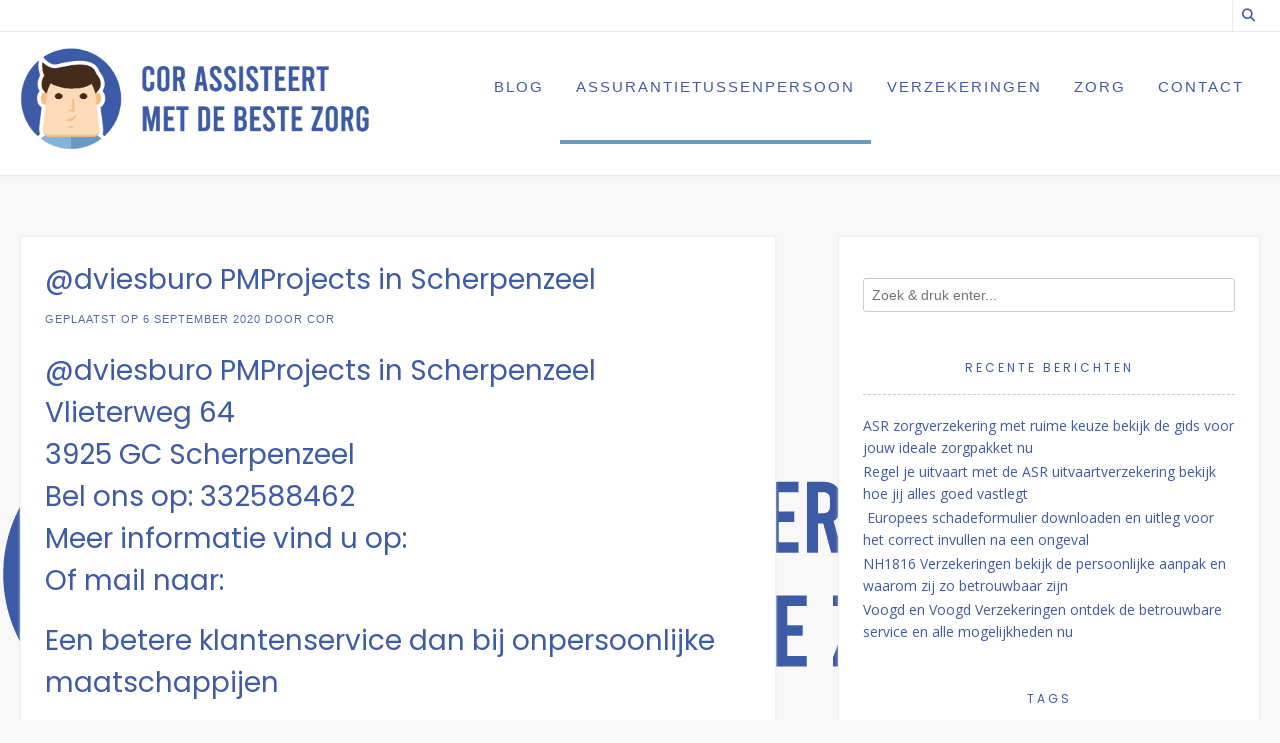

--- FILE ---
content_type: text/html; charset=UTF-8
request_url: https://www.cak-bz.nl/dviesburo-pmprojects-in-scherpenzeel/
body_size: 10678
content:
<!DOCTYPE html><!-- Avant Premium -->
<html lang="nl-NL">
<head>
<meta charset="UTF-8">
<meta name="viewport" content="width=device-width, initial-scale=1">
<link rel="stylesheet" media="print" onload="this.onload=null;this.media='all';" id="ao_optimized_gfonts" href="https://fonts.googleapis.com/css?family=Kotta+One%3Aregular%7COpen+Sans%3Aregular%2Citalic%2C700%7CLato%3Aregular%2Citalic%2C700%26subset%3Dlatin%2C%7CParisienne%7COpen+Sans%7CPoppins&amp;display=swap"><link rel="profile" href="https://gmpg.org/xfn/11">
<meta name='robots' content='index, follow, max-image-preview:large, max-snippet:-1, max-video-preview:-1' />

	<!-- This site is optimized with the Yoast SEO plugin v26.8 - https://yoast.com/product/yoast-seo-wordpress/ -->
	<link media="all" href="https://www.cak-bz.nl/wp-content/cache/autoptimize/css/autoptimize_ea0f7697976bac28c8a96e43ebf855d8.css" rel="stylesheet"><title>@dviesburo PMProjects in Scherpenzeel</title>
	<meta name="description" content="@dviesburo PMProjects in Scherpenzeel. Overtuigt van de voordelen? Neem nu contact op! Voor service die is afgestemd op jouw wensen." />
	<link rel="canonical" href="https://www.cak-bz.nl/dviesburo-pmprojects-in-scherpenzeel/" />
	<meta property="og:locale" content="nl_NL" />
	<meta property="og:type" content="article" />
	<meta property="og:title" content="@dviesburo PMProjects in Scherpenzeel Bespaart je tijd geld" />
	<meta property="og:description" content="@dviesburo PMProjects in Scherpenzeel. Overtuigt van de voordelen? Neem nu contact op! Voor service die is afgestemd op jouw wensen." />
	<meta property="og:url" content="https://www.cak-bz.nl/dviesburo-pmprojects-in-scherpenzeel/" />
	<meta property="og:site_name" content="Cor assisteert met de beste zorg" />
	<meta property="article:published_time" content="2020-09-06T04:04:13+00:00" />
	<meta property="article:modified_time" content="2024-11-26T14:38:31+00:00" />
	<meta property="og:image" content="https://www.cak-bz.nl/wp-content/uploads/2020/09/verzekeringsadviseur15.jpg" />
	<meta property="og:image:width" content="640" />
	<meta property="og:image:height" content="426" />
	<meta property="og:image:type" content="image/jpeg" />
	<meta name="author" content="Cor" />
	<meta name="twitter:card" content="summary_large_image" />
	<meta name="twitter:title" content="@dviesburo PMProjects in Scherpenzeel Bespaart je tijd geld" />
	<meta name="twitter:description" content="@dviesburo PMProjects in Scherpenzeel. Overtuigt van de voordelen? Neem nu contact op! Voor service die is afgestemd op jouw wensen." />
	<meta name="twitter:label1" content="Geschreven door" />
	<meta name="twitter:data1" content="Cor" />
	<meta name="twitter:label2" content="Geschatte leestijd" />
	<meta name="twitter:data2" content="5 minuten" />
	<script type="application/ld+json" class="yoast-schema-graph">{"@context":"https://schema.org","@graph":[{"@type":["Article","BlogPosting"],"@id":"https://www.cak-bz.nl/dviesburo-pmprojects-in-scherpenzeel/#article","isPartOf":{"@id":"https://www.cak-bz.nl/dviesburo-pmprojects-in-scherpenzeel/"},"author":{"name":"Cor","@id":"https://www.cak-bz.nl/#/schema/person/28ea7add170569e33f4808cedf2c37fa"},"headline":"@dviesburo PMProjects in Scherpenzeel","datePublished":"2020-09-06T04:04:13+00:00","dateModified":"2024-11-26T14:38:31+00:00","mainEntityOfPage":{"@id":"https://www.cak-bz.nl/dviesburo-pmprojects-in-scherpenzeel/"},"wordCount":910,"publisher":{"@id":"https://www.cak-bz.nl/#organization"},"image":{"@id":"https://www.cak-bz.nl/dviesburo-pmprojects-in-scherpenzeel/#primaryimage"},"thumbnailUrl":"https://www.cak-bz.nl/wp-content/uploads/2020/09/verzekeringsadviseur15.jpg","keywords":["verzekering advies","verzekeringsadviseur"],"articleSection":["Assurantietussenpersoon","Gelderland","Scherpenzeel"],"inLanguage":"nl-NL"},{"@type":"WebPage","@id":"https://www.cak-bz.nl/dviesburo-pmprojects-in-scherpenzeel/","url":"https://www.cak-bz.nl/dviesburo-pmprojects-in-scherpenzeel/","name":"@dviesburo PMProjects in Scherpenzeel","isPartOf":{"@id":"https://www.cak-bz.nl/#website"},"primaryImageOfPage":{"@id":"https://www.cak-bz.nl/dviesburo-pmprojects-in-scherpenzeel/#primaryimage"},"image":{"@id":"https://www.cak-bz.nl/dviesburo-pmprojects-in-scherpenzeel/#primaryimage"},"thumbnailUrl":"https://www.cak-bz.nl/wp-content/uploads/2020/09/verzekeringsadviseur15.jpg","datePublished":"2020-09-06T04:04:13+00:00","dateModified":"2024-11-26T14:38:31+00:00","description":"@dviesburo PMProjects in Scherpenzeel. Overtuigt van de voordelen? Neem nu contact op! Voor service die is afgestemd op jouw wensen.","breadcrumb":{"@id":"https://www.cak-bz.nl/dviesburo-pmprojects-in-scherpenzeel/#breadcrumb"},"inLanguage":"nl-NL","potentialAction":[{"@type":"ReadAction","target":["https://www.cak-bz.nl/dviesburo-pmprojects-in-scherpenzeel/"]}]},{"@type":"ImageObject","inLanguage":"nl-NL","@id":"https://www.cak-bz.nl/dviesburo-pmprojects-in-scherpenzeel/#primaryimage","url":"https://www.cak-bz.nl/wp-content/uploads/2020/09/verzekeringsadviseur15.jpg","contentUrl":"https://www.cak-bz.nl/wp-content/uploads/2020/09/verzekeringsadviseur15.jpg","width":640,"height":426,"caption":"Zegwaart Advies in Velp"},{"@type":"BreadcrumbList","@id":"https://www.cak-bz.nl/dviesburo-pmprojects-in-scherpenzeel/#breadcrumb","itemListElement":[{"@type":"ListItem","position":1,"name":"Home","item":"https://www.cak-bz.nl/"},{"@type":"ListItem","position":2,"name":"@dviesburo PMProjects in Scherpenzeel"}]},{"@type":"WebSite","@id":"https://www.cak-bz.nl/#website","url":"https://www.cak-bz.nl/","name":"Cak-bz.nl","description":"Verzekeringen assurantietussenpersonen, zorg en meer nieuws","publisher":{"@id":"https://www.cak-bz.nl/#organization"},"potentialAction":[{"@type":"SearchAction","target":{"@type":"EntryPoint","urlTemplate":"https://www.cak-bz.nl/?s={search_term_string}"},"query-input":{"@type":"PropertyValueSpecification","valueRequired":true,"valueName":"search_term_string"}}],"inLanguage":"nl-NL"},{"@type":"Organization","@id":"https://www.cak-bz.nl/#organization","name":"Cak-bz.nl","url":"https://www.cak-bz.nl/","logo":{"@type":"ImageObject","inLanguage":"nl-NL","@id":"https://www.cak-bz.nl/#/schema/logo/image/","url":"https://www.cak-bz.nl/wp-content/uploads/2020/09/cropped-cor-assisteert-met-de-beste-zorg-logo.png","contentUrl":"https://www.cak-bz.nl/wp-content/uploads/2020/09/cropped-cor-assisteert-met-de-beste-zorg-logo.png","width":1000,"height":293,"caption":"Cak-bz.nl"},"image":{"@id":"https://www.cak-bz.nl/#/schema/logo/image/"}},{"@type":"Person","@id":"https://www.cak-bz.nl/#/schema/person/28ea7add170569e33f4808cedf2c37fa","name":"Cor","image":{"@type":"ImageObject","inLanguage":"nl-NL","@id":"https://www.cak-bz.nl/#/schema/person/image/","url":"https://secure.gravatar.com/avatar/92b1c166ea0614a02bde357bf11fdb7d14bc1a82b6a04fed16054beb957f3f06?s=96&d=mm&r=g","contentUrl":"https://secure.gravatar.com/avatar/92b1c166ea0614a02bde357bf11fdb7d14bc1a82b6a04fed16054beb957f3f06?s=96&d=mm&r=g","caption":"Cor"},"url":"https://www.cak-bz.nl/author/admin_cakbznl/"}]}</script>
	<!-- / Yoast SEO plugin. -->


<link rel='dns-prefetch' href='//www.googletagmanager.com' />
<link href='https://fonts.gstatic.com' crossorigin='anonymous' rel='preconnect' />
<link rel="alternate" type="application/rss+xml" title="Cor assisteert met de beste zorg &raquo; feed" href="https://www.cak-bz.nl/feed/" />
<link rel="alternate" type="application/rss+xml" title="Cor assisteert met de beste zorg &raquo; reacties feed" href="https://www.cak-bz.nl/comments/feed/" />
<link rel="alternate" title="oEmbed (JSON)" type="application/json+oembed" href="https://www.cak-bz.nl/wp-json/oembed/1.0/embed?url=https%3A%2F%2Fwww.cak-bz.nl%2Fdviesburo-pmprojects-in-scherpenzeel%2F" />
<link rel="alternate" title="oEmbed (XML)" type="text/xml+oembed" href="https://www.cak-bz.nl/wp-json/oembed/1.0/embed?url=https%3A%2F%2Fwww.cak-bz.nl%2Fdviesburo-pmprojects-in-scherpenzeel%2F&#038;format=xml" />













<script type="text/javascript" src="https://www.cak-bz.nl/wp-includes/js/jquery/jquery.min.js" id="jquery-core-js"></script>


<link rel="https://api.w.org/" href="https://www.cak-bz.nl/wp-json/" /><link rel="alternate" title="JSON" type="application/json" href="https://www.cak-bz.nl/wp-json/wp/v2/posts/6183" /><link rel="EditURI" type="application/rsd+xml" title="RSD" href="https://www.cak-bz.nl/xmlrpc.php?rsd" />
<meta name="generator" content="WordPress 6.9" />
<link rel='shortlink' href='https://www.cak-bz.nl/?p=6183' />

		<!-- GA Google Analytics @ https://m0n.co/ga -->
		<script async src="https://www.googletagmanager.com/gtag/js?id=G-7WPN2DPJDG"></script>
		<script>
			window.dataLayer = window.dataLayer || [];
			function gtag(){dataLayer.push(arguments);}
			gtag('js', new Date());
			gtag('config', 'G-7WPN2DPJDG');
		</script>

	<meta name="generator" content="Site Kit by Google 1.170.0" /><meta name="generator" content="Elementor 3.34.2; features: additional_custom_breakpoints; settings: css_print_method-external, google_font-enabled, font_display-auto">
			
			<style type="text/css" id="custom-background-css">
body.custom-background { background-image: url("https://www.cak-bz.nl/wp-content/uploads/2020/09/cor-assisteert-met-de-beste-zorg-logo.png"); background-position: left bottom; background-size: auto; background-repeat: no-repeat; background-attachment: fixed; }
</style>
	
<!-- Begin Custom CSS -->

<!-- End Custom CSS -->
<link rel="icon" href="https://www.cak-bz.nl/wp-content/uploads/2020/09/cropped-cor-assisteert-met-de-beste-zorg-logo-32x32.jpg" sizes="32x32" />
<link rel="icon" href="https://www.cak-bz.nl/wp-content/uploads/2020/09/cropped-cor-assisteert-met-de-beste-zorg-logo-192x192.jpg" sizes="192x192" />
<link rel="apple-touch-icon" href="https://www.cak-bz.nl/wp-content/uploads/2020/09/cropped-cor-assisteert-met-de-beste-zorg-logo-180x180.jpg" />
<meta name="msapplication-TileImage" content="https://www.cak-bz.nl/wp-content/uploads/2020/09/cropped-cor-assisteert-met-de-beste-zorg-logo-270x270.jpg" />
</head>
<body class="wp-singular post-template-default single single-post postid-6183 single-format-standard custom-background wp-custom-logo wp-theme-avant group-blog elementor-default elementor-kit-95">
<a class="skip-link screen-reader-text" href="#site-content">Spring naar inhoud</a>

<div id="page" class="hfeed site  avant-slider-default avant-site-full-width">

	
	
		
				
	
	<div class="site-top-bar site-header-layout-four ">
		
		<div class="site-container">
			
			<div class="site-top-bar-left">
			
								
								
			</div>
			
			<div class="site-top-bar-right ">
				
									<button class="menu-search">
				    	<i class="fas fa-search search-btn"></i>
				    </button>
								
																	
								
								
			</div>
			<div class="clearboth"></div>
			
						    <div class="search-block">
			    				    		Wat zoek je? Type het hier!			    				    </div>
						
		</div>
		
	</div>

<header id="masthead" class="site-header site-header-layout-four  ">
	
	<div class="sticky-header stick-header">	
		<div class="site-container">
			
			<div class="site-branding  site-branding-logo">
				
					                <a href="https://www.cak-bz.nl/" class="custom-logo-link" rel="home"><img fetchpriority="high" width="1000" height="293" src="https://www.cak-bz.nl/wp-content/uploads/2020/09/cropped-cor-assisteert-met-de-beste-zorg-logo.png" class="custom-logo" alt="Cor assisteert met de beste zorg" decoding="async" srcset="https://www.cak-bz.nl/wp-content/uploads/2020/09/cropped-cor-assisteert-met-de-beste-zorg-logo.png 1000w, https://www.cak-bz.nl/wp-content/uploads/2020/09/cropped-cor-assisteert-met-de-beste-zorg-logo-300x88.png 300w, https://www.cak-bz.nl/wp-content/uploads/2020/09/cropped-cor-assisteert-met-de-beste-zorg-logo-768x225.png 768w" sizes="(max-width: 1000px) 100vw, 1000px" /></a>	                <div class="site-branding-block ">
		                		                		            </div>
	            				
			</div><!-- .site-branding -->
			
			<div class="site-header-top">
				
				
					<nav id="site-navigation" class="main-navigation avant-nav-style-underlined" role="navigation">
						<button class="header-menu-button"><i class="fas fa-bars"></i><span>menu</span></button>
						<div id="main-menu" class="main-menu-container">
                            <div class="main-menu-inner">
                                <button class="main-menu-close"><i class="fas fa-angle-right"></i><i class="fas fa-angle-left"></i></button>
                                <div class="menu-main-menu-container"><ul id="primary-menu" class="menu"><li id="menu-item-13" class="menu-item menu-item-type-taxonomy menu-item-object-category menu-item-13"><a href="https://www.cak-bz.nl/blog/">Blog</a></li>
<li id="menu-item-906" class="menu-item menu-item-type-taxonomy menu-item-object-category current-post-ancestor current-menu-parent current-post-parent menu-item-906"><a href="https://www.cak-bz.nl/assurantietussenpersoon/">Assurantietussenpersoon</a></li>
<li id="menu-item-14" class="menu-item menu-item-type-taxonomy menu-item-object-category menu-item-14"><a href="https://www.cak-bz.nl/verzekeringen/">Verzekeringen</a></li>
<li id="menu-item-15" class="menu-item menu-item-type-taxonomy menu-item-object-category menu-item-15"><a href="https://www.cak-bz.nl/zorg/">Zorg</a></li>
<li id="menu-item-12" class="menu-item menu-item-type-post_type menu-item-object-page menu-item-12"><a href="https://www.cak-bz.nl/contact/">Contact</a></li>
</ul></div>                            </div>
						</div>
					</nav><!-- #site-navigation -->

									
								
			</div>
			<div class="clearboth"></div>
			
		</div>
		
	</div>	
</header><!-- #masthead -->	

		
	
	

		
						
			
	<div class="site-container content-container content-has-sidebar avant-woocommerce-cols-4       widget-title-style-underline-dots">
	<div id="primary" class="content-area ">
		<main id="main" class="site-main" role="main">

		
			<article id="post-6183" class="post-6183 post type-post status-publish format-standard has-post-thumbnail hentry category-assurantietussenpersoon category-gelderland category-scherpenzeel tag-verzekering-advies tag-verzekeringsadviseur">

	        
        <header class="entry-header">
            
                            
                <h1 class="entry-title">@dviesburo PMProjects in Scherpenzeel</h1>                
                        
                    
    	            	        
    	                
        </header><!-- .entry-header -->
    
    	
			<div class="entry-meta">
			<span class="posted-on">Geplaatst op <a href="https://www.cak-bz.nl/dviesburo-pmprojects-in-scherpenzeel/" rel="bookmark"><time class="entry-date published" datetime="2020-09-06T04:04:13+02:00">6 september 2020</time><time class="updated" datetime="2024-11-26T15:38:31+01:00">26 november 2024</time></a></span><span class="byline"> door <span class="author vcard"><a class="url fn n" href="https://www.cak-bz.nl/author/admin_cakbznl/">Cor</a></span></span>		</div><!-- .entry-meta -->
	
	
		
	<div class="entry-content">
		<h2>@dviesburo PMProjects in Scherpenzeel<br />
Vlieterweg 64<br />
3925 GC Scherpenzeel<br />
Bel ons op: 332588462<br />
Meer informatie vind u op: <a href="https://" target="_blank" rel="noopener"></a><br />
Of mail naar: <a href="/cdn-cgi/l/email-protection#f5"></a></h2>
<h2>Een betere klantenservice dan bij onpersoonlijke maatschappijen</h2>
<p>Service is een zaak die belangrijk is om klanten tevreden te houden. Bij grote maatschappijen kan dit echter op de tweede plaats belanden omdat ze veel klanten hebben. Je hebt daarbij veel contact met wisselende medewerkers die je verder nooit zult kennen. Dat is anders als je kijkt naar adviseurs zoals @dviesburo PMProjects in Scherpenzeel. Vanaf het begin is een goede service en een goede vertrouwensband  funest. Het is ook in het belang van een onafhankelijke verzekeringsadviseur dat  hun klanten tevreden zijn omdat ze veel persoonlijk contact met hen hebben. Over het algemeen is waardering die klanten hebben voor onafhankelijke adviseurs ook terug te zien in beoordelingen die vaak hoger zijn dan grote maatschappijen.</p>
<h2>Het gemak van @dviesburo PMProjects in Scherpenzeel</h2>
<p>Als je kiest voor een assurantietussenpersoon in Scherpenzeel zit je goed als het gaat om onafhankelijk advies op het gebied van <a href="https://www.cak-bz.nl/verzekeringen/">verzekering</a>. Als het gaat om het afsluiten van verzekeringen, hebben consumenten veel keuzes. Voor de meeste <a href="https://www.cak-bz.nl/slaapapneu-steeds-meer-mensen-hebben-het/">mensen</a> is prijs een van de belangrijkste factoren om te beslissen wat ze kopen en van wie. Wat consumenten zich echter niet realiseren is dat goed verzekering advies veel voordelen heeft.</p>
<h2>Overtuigt van de voordelen? Neem nu contact op met een professionele adviseur</h2>
<p>Nu dat het duidelijk is waarom een assurantietussenpersoon de perfecte schakel is tussen jouw en een verzekeringsbedrijf is het tijd om aan de slag te gaan. Neem contact op met @dviesburo PMProjects in de Scherpenzeel om een idee te krijgen van wat een adviseur allemaal voor je kan betekenen. Bespaar gelijk tijd en geld en zorg dat je goed gedekt bent.</p>
<h3><noscript><img decoding="async" class="aligncenter" src="https://www.cak-bz.nl/wp-content/uploads/2020/09/verzekeringsadviseur4.jpg" alt="@dviesburo PMProjects in Scherpenzeel" width="640" height="348" /></noscript><img decoding="async" class="lazyload aligncenter" src='data:image/svg+xml,%3Csvg%20xmlns=%22http://www.w3.org/2000/svg%22%20viewBox=%220%200%20640%20348%22%3E%3C/svg%3E' data-src="https://www.cak-bz.nl/wp-content/uploads/2020/09/verzekeringsadviseur4.jpg" alt="@dviesburo PMProjects in Scherpenzeel" width="640" height="348" /></h3>
<h3>@dviesburo PMProjects in Scherpenzeel bespaart je geld</h3>
<p>Een onafhankelijke verzekeringsagent geeft je een veel betere kans om geld te besparen. Dat geldt niet alleen voor verzekeringen maar ook voor hypotheken of leningen. Veel assurantietussenpersoon kunnen dat namelijk ook voor je regelen en hun ervaring gebruiken om bij verzekeringsmaatschappijen en hypotheekverstrekkers de beste tarieven te regelen. Het risico voor een verzekeringsmaatschappij is doorgaans lager bij het <a href="https://www.cak-bz.nl/leer-alles-over-het-afsluiten-van-een-anwb-verzekering/">afsluiten van polissen</a> via een adviseur, omdat een tussenpersoon klanten gedegen advies geeft over risicobeheer en daarmee hun risico&#8217;s helpen verminderen.</p>
<h3>Service die is afgestemd op jouw wensen</h3>
<p>Het voordeel van onafhankelijke verzekeringsadviseur is dat ze geen exclusieve relatie met een verzekeringsmaatschappij hebben. Onafhankelijke assurantietussenpersonen werken niet voor een bepaalde verzekeringsmaatschappij en vertegenwoordigen altijd jouw belangen. Dit kan een belangrijk verschil zijn op het moment van een claim.</p>
<h3>@dviesburo PMProjects in Scherpenzeel geeft je een gevoel van vrijheid over je zaken</h3>
<p>Als je een verzekering rechtstreeks bij een verzekeringsmaatschappij koopt, ben je beperkt tot alleen hun producten. Onafhankelijke verzekeringsmakelaars kunnen altijd kijken of er iets op beters op de markt is zodat jij niet gebonden bent aan voorwaarden die minder prettig zijn of een dekking die toch niet aansluit bij jouw situatie. Dat geldt natuurlijk ook voor hypotheken en leningen en ervaar het gevoel dat je niet afhankelijk bent van een grote maatschappij, maar dat iemand zorgt dat je altijd voldoende opties hebt om uit te kiezen.</p>
<h3>@dviesburo PMProjects in Scherpenzeel maakt verzekeringen eenvoudiger</h3>
<p>Bij @dviesburo PMProjects maken we verzekeringen niet ingewikkelder dan ze al zijn. Een goede adviseur zit bovenop verzekeringspolissen, verzekeringsvoorwaarden, wettelijke clausules en dekkingslimieten en vertaalt dat terug naar begrijpelijke taal. Een adviseur is een onmisbare gids in de lastige zoektocht naar het vinden van de beste polis.</p>
<h2>De voordelen van een onafhankelijke verzekeringsagent</h2>
<p>Bij onafhankelijke adviseurs zoals @dviesburo PMProjects in Scherpenzeel  gaat het erom consumenten goed verzekerd zijn. De rol van een assurantietussenpersoon is niet alleen het verstrekken van informatie, maar ook het begeleiden van klanten bij keuzes die het beste voor ze zijn.  @dviesburo PMProjects heeft al jaren ervaring op het gebied van verzekeringsadvies en laat je in deze blog weten wat de voordelen zijn van een onafhankelijke<strong> </strong>verzekeringsadviseur.</p>
<h3>Assurantietussenpersoon in Scherpenzeel: iemand die altijd voor je klaarstaat</h3>
<p>Het nut van een verzekeringsadviseur in Scherpenzeel is dat een onafhankelijke adviseur veel verschillende <a href="https://www.cak-bz.nl/tag/verzekeringsmaatschappij/">verzekeringsmaatschappijen</a> kent en de consument keuzes biedt. @dviesburo PMProjects in Scherpenzeel  heeft als doel om klanten een verzekering te bieden die perfect aansluit op hun situatie. Een onafhankelijke assurantietussenpersoon in Scherpenzeel luistert dus altijd naar wat jij wil. Dit betekent dat er een sterkere vertrouwensband is en als er iets misgaat zorgt de adviseur dat alles gelijk weer goed geregeld is met de verzekering. Adviseurs zijn ook in staat om polissen zorgvuldig samen te stellen waardoor je weet dat alles goed gedekt is.</p>
<h3>Bespaar tijd en moeite door een professional in te schakelen</h3>
<p>Omdat onafhankelijke agenten meer keuzes en besparingen kunnen bieden, hoef jij als consument geen uren te besteden aan het verzamelen van informatie om een keuze te maken. Het enige dat je moet doen is een verzekeringsadviseur te bezoeken zoals @dviesburo PMProjects in Scherpenzeel of een belletje plegen. Vervolgens wordt alles goed geregeld zonder dat je er zorgen over hoeft te maken.</p>
<p>Door alle verzekerings- en financieringsbehoeften onder één dak te bundelen, vermijdt je meerdere telefoontjes, polisafspraken en wisselende accountmanagers. In plaats van opnieuw te beginnen met een ander bedrijf, heb je een persoon die alles voor je doet en een goed overzicht heeft van jouw financiële situatie.</p>
<p>Meer informatie vind u op de website van de assurantietussenpersoon.</p>
<p>Neem contact op met @dviesburo PMProjects via de telefoon op: 332588462. Of via email: <a href="/cdn-cgi/l/email-protection#59"></a>. Of bezoek hun website: <a href="https://" target="_blank" rel="noopener"></a></p>
<p>Je vind @dviesburo PMProjects op: Vlieterweg 64  3925 GC in Scherpenzeel.</p>
			</div><!-- .entry-content -->
	
			<footer class="entry-footer">
			<span class="cat-links">Geplaatst in <a href="https://www.cak-bz.nl/assurantietussenpersoon/" rel="category tag">Assurantietussenpersoon</a>, <a href="https://www.cak-bz.nl/gelderland/" rel="category tag">Gelderland</a>, <a href="https://www.cak-bz.nl/gelderland/scherpenzeel/" rel="category tag">Scherpenzeel</a></span><span class="tags-links">Getagd <a href="https://www.cak-bz.nl/tag/verzekering-advies/" rel="tag">verzekering advies</a>, <a href="https://www.cak-bz.nl/tag/verzekeringsadviseur/" rel="tag">verzekeringsadviseur</a></span>		</footer><!-- .entry-footer -->
		
</article><!-- #post-## -->
							    <nav class="navigation post-navigation" role="navigation">
        <span class="screen-reader-text">Bericht navigatie</span>
        <div class="nav-links">
            <div class="nav-previous"><a href="https://www.cak-bz.nl/f-ameling-verzekeringen-in-rotterdam/" rel="prev">Vorig bericht</a></div><div class="nav-next"><a href="https://www.cak-bz.nl/aart-bol-assuranti%e2%88%9an-b-v-in-chaam/" rel="next">Volgend bericht</a></div>        </div><!-- .nav-links -->
    </nav><!-- .navigation -->
    			
			
		
		</main><!-- #main -->
	</div><!-- #primary -->

	        <div id="secondary" class="widget-area " role="complementary">
	<aside id="search-2" class="widget widget_search"><form role="search" method="get" class="search-form" action="https://www.cak-bz.nl/">
	<label>
		<input type="search" class="search-field" placeholder="Zoek &amp; druk enter..." value="" name="s" />
	</label>
	<input type="submit" class="search-submit" value="&nbsp;" />
</form></aside>
		<aside id="recent-posts-2" class="widget widget_recent_entries">
		<h4 class="widget-title">Recente berichten</h4>
		<ul>
											<li>
					<a href="https://www.cak-bz.nl/asr-zorgverzekering-met-ruime-keuze-bekijk-de-gids-voor-jouw-ideale-zorgpakket-nu/">ASR zorgverzekering met ruime keuze bekijk de gids voor jouw ideale zorgpakket nu</a>
									</li>
											<li>
					<a href="https://www.cak-bz.nl/regel-je-uitvaart-met-de-asr-uitvaartverzekering-bekijk-hoe-jij-alles-goed-vastlegt/">Regel je uitvaart met de ASR uitvaartverzekering bekijk hoe jij alles goed vastlegt</a>
									</li>
											<li>
					<a href="https://www.cak-bz.nl/europees-schadeformulier-downloaden-en-uitleg-voor-het-correct-invullen-na-een-ongeval/"> Europees schadeformulier downloaden en uitleg voor het correct invullen na een ongeval</a>
									</li>
											<li>
					<a href="https://www.cak-bz.nl/nh1816-verzekeringen-bekijk-de-persoonlijke-aanpak-en-waarom-zij-zo-betrouwbaar-zijn/">NH1816 Verzekeringen bekijk de persoonlijke aanpak en waarom zij zo betrouwbaar zijn</a>
									</li>
											<li>
					<a href="https://www.cak-bz.nl/voogd-en-voogd-verzekeringen-ontdek-de-betrouwbare-service-en-alle-mogelijkheden-nu/">Voogd en Voogd Verzekeringen ontdek de betrouwbare service en alle mogelijkheden nu</a>
									</li>
					</ul>

		</aside><aside id="tag_cloud-3" class="widget widget_tag_cloud"><h4 class="widget-title">Tags</h4><div class="tagcloud"><a href="https://www.cak-bz.nl/tag/aansprakelijkheidsverzekering/" class="tag-cloud-link tag-link-1173 tag-link-position-1" style="font-size: 8pt;" aria-label="aansprakelijkheidsverzekering (1 item)">aansprakelijkheidsverzekering</a>
<a href="https://www.cak-bz.nl/tag/aansprakelijkheidsvezekering/" class="tag-cloud-link tag-link-1181 tag-link-position-2" style="font-size: 8pt;" aria-label="aansprakelijkheidsvezekering (1 item)">aansprakelijkheidsvezekering</a>
<a href="https://www.cak-bz.nl/tag/afsluiten/" class="tag-cloud-link tag-link-1171 tag-link-position-3" style="font-size: 8pt;" aria-label="afsluiten (1 item)">afsluiten</a>
<a href="https://www.cak-bz.nl/tag/anwb/" class="tag-cloud-link tag-link-13 tag-link-position-4" style="font-size: 8pt;" aria-label="ANWB (1 item)">ANWB</a>
<a href="https://www.cak-bz.nl/tag/anwb-fietsverzekering/" class="tag-cloud-link tag-link-1199 tag-link-position-5" style="font-size: 8pt;" aria-label="ANWB Fietsverzekering (1 item)">ANWB Fietsverzekering</a>
<a href="https://www.cak-bz.nl/tag/asr/" class="tag-cloud-link tag-link-1203 tag-link-position-6" style="font-size: 10.441860465116pt;" aria-label="ASR (7 items)">ASR</a>
<a href="https://www.cak-bz.nl/tag/auto/" class="tag-cloud-link tag-link-14 tag-link-position-7" style="font-size: 8pt;" aria-label="Auto (1 item)">Auto</a>
<a href="https://www.cak-bz.nl/tag/auto-verzekeren/" class="tag-cloud-link tag-link-1185 tag-link-position-8" style="font-size: 12.313953488372pt;" aria-label="auto verzekeren (22 items)">auto verzekeren</a>
<a href="https://www.cak-bz.nl/tag/auto-verzekering/" class="tag-cloud-link tag-link-1192 tag-link-position-9" style="font-size: 8pt;" aria-label="Auto verzekering (1 item)">Auto verzekering</a>
<a href="https://www.cak-bz.nl/tag/belangrijk/" class="tag-cloud-link tag-link-1174 tag-link-position-10" style="font-size: 8pt;" aria-label="belangrijk (1 item)">belangrijk</a>
<a href="https://www.cak-bz.nl/tag/bijwerkingen/" class="tag-cloud-link tag-link-12 tag-link-position-11" style="font-size: 8pt;" aria-label="Bijwerkingen (1 item)">Bijwerkingen</a>
<a href="https://www.cak-bz.nl/tag/dierenarts/" class="tag-cloud-link tag-link-1190 tag-link-position-12" style="font-size: 8pt;" aria-label="dierenarts (1 item)">dierenarts</a>
<a href="https://www.cak-bz.nl/tag/doorlopend/" class="tag-cloud-link tag-link-1176 tag-link-position-13" style="font-size: 8pt;" aria-label="doorlopend (1 item)">doorlopend</a>
<a href="https://www.cak-bz.nl/tag/eenmalig/" class="tag-cloud-link tag-link-1177 tag-link-position-14" style="font-size: 8pt;" aria-label="eenmalig (1 item)">eenmalig</a>
<a href="https://www.cak-bz.nl/tag/fiets/" class="tag-cloud-link tag-link-16 tag-link-position-15" style="font-size: 8.7325581395349pt;" aria-label="Fiets (2 items)">Fiets</a>
<a href="https://www.cak-bz.nl/tag/hond/" class="tag-cloud-link tag-link-1189 tag-link-position-16" style="font-size: 8pt;" aria-label="hond (1 item)">hond</a>
<a href="https://www.cak-bz.nl/tag/huisarts/" class="tag-cloud-link tag-link-1182 tag-link-position-17" style="font-size: 8pt;" aria-label="huisarts (1 item)">huisarts</a>
<a href="https://www.cak-bz.nl/tag/inboedelverzekering/" class="tag-cloud-link tag-link-1161 tag-link-position-18" style="font-size: 8pt;" aria-label="inboedelverzekering (1 item)">inboedelverzekering</a>
<a href="https://www.cak-bz.nl/tag/juridische-kosten/" class="tag-cloud-link tag-link-1197 tag-link-position-19" style="font-size: 8pt;" aria-label="Juridische kosten (1 item)">Juridische kosten</a>
<a href="https://www.cak-bz.nl/tag/op-naam/" class="tag-cloud-link tag-link-1187 tag-link-position-20" style="font-size: 8pt;" aria-label="op naam (1 item)">op naam</a>
<a href="https://www.cak-bz.nl/tag/overlijdensrisicoverzekering/" class="tag-cloud-link tag-link-1170 tag-link-position-21" style="font-size: 9.2209302325581pt;" aria-label="overlijdensrisicoverzekering (3 items)">overlijdensrisicoverzekering</a>
<a href="https://www.cak-bz.nl/tag/polis/" class="tag-cloud-link tag-link-1146 tag-link-position-22" style="font-size: 11.459302325581pt;" aria-label="polis (13 items)">polis</a>
<a href="https://www.cak-bz.nl/tag/rechtsbijstandverzekering/" class="tag-cloud-link tag-link-1195 tag-link-position-23" style="font-size: 8pt;" aria-label="Rechtsbijstandverzekering (1 item)">Rechtsbijstandverzekering</a>
<a href="https://www.cak-bz.nl/tag/regels/" class="tag-cloud-link tag-link-1188 tag-link-position-24" style="font-size: 8pt;" aria-label="regels (1 item)">regels</a>
<a href="https://www.cak-bz.nl/tag/reis/" class="tag-cloud-link tag-link-15 tag-link-position-25" style="font-size: 8pt;" aria-label="Reis (1 item)">Reis</a>
<a href="https://www.cak-bz.nl/tag/reisverzekering/" class="tag-cloud-link tag-link-1175 tag-link-position-26" style="font-size: 8.7325581395349pt;" aria-label="reisverzekering (2 items)">reisverzekering</a>
<a href="https://www.cak-bz.nl/tag/reizen/" class="tag-cloud-link tag-link-11 tag-link-position-27" style="font-size: 8pt;" aria-label="Reizen (1 item)">Reizen</a>
<a href="https://www.cak-bz.nl/tag/telefoon/" class="tag-cloud-link tag-link-1193 tag-link-position-28" style="font-size: 8pt;" aria-label="Telefoon (1 item)">Telefoon</a>
<a href="https://www.cak-bz.nl/tag/uitvaart/" class="tag-cloud-link tag-link-1178 tag-link-position-29" style="font-size: 8pt;" aria-label="uitvaart (1 item)">uitvaart</a>
<a href="https://www.cak-bz.nl/tag/uitvaartverzekering/" class="tag-cloud-link tag-link-1179 tag-link-position-30" style="font-size: 8pt;" aria-label="uitvaartverzekering (1 item)">uitvaartverzekering</a>
<a href="https://www.cak-bz.nl/tag/vakantie-en-verzekering/" class="tag-cloud-link tag-link-1191 tag-link-position-31" style="font-size: 8pt;" aria-label="vakantie en verzekering (1 item)">vakantie en verzekering</a>
<a href="https://www.cak-bz.nl/tag/verwijzing/" class="tag-cloud-link tag-link-1183 tag-link-position-32" style="font-size: 8pt;" aria-label="verwijzing (1 item)">verwijzing</a>
<a href="https://www.cak-bz.nl/tag/verzekeren/" class="tag-cloud-link tag-link-26 tag-link-position-33" style="font-size: 18.78488372093pt;" aria-label="verzekeren (892 items)">verzekeren</a>
<a href="https://www.cak-bz.nl/tag/verzekering/" class="tag-cloud-link tag-link-1147 tag-link-position-34" style="font-size: 13.331395348837pt;" aria-label="verzekering (40 items)">verzekering</a>
<a href="https://www.cak-bz.nl/tag/verzekering-advies/" class="tag-cloud-link tag-link-108 tag-link-position-35" style="font-size: 22pt;" aria-label="verzekering advies (5.520 items)">verzekering advies</a>
<a href="https://www.cak-bz.nl/tag/verzekeringen/" class="tag-cloud-link tag-link-1194 tag-link-position-36" style="font-size: 8pt;" aria-label="Verzekeringen (1 item)">Verzekeringen</a>
<a href="https://www.cak-bz.nl/tag/verzekeringsadviseur/" class="tag-cloud-link tag-link-107 tag-link-position-37" style="font-size: 22pt;" aria-label="verzekeringsadviseur (5.492 items)">verzekeringsadviseur</a>
<a href="https://www.cak-bz.nl/tag/verzekeringsmaatschappij/" class="tag-cloud-link tag-link-25 tag-link-position-38" style="font-size: 18.703488372093pt;" aria-label="verzekeringsmaatschappij (852 items)">verzekeringsmaatschappij</a>
<a href="https://www.cak-bz.nl/tag/voorwaarden/" class="tag-cloud-link tag-link-1172 tag-link-position-39" style="font-size: 8pt;" aria-label="voorwaarden (1 item)">voorwaarden</a>
<a href="https://www.cak-bz.nl/tag/wa-verzekering/" class="tag-cloud-link tag-link-1162 tag-link-position-40" style="font-size: 10.441860465116pt;" aria-label="wa-verzekering (7 items)">wa-verzekering</a>
<a href="https://www.cak-bz.nl/tag/wettelijk-verplicht/" class="tag-cloud-link tag-link-1180 tag-link-position-41" style="font-size: 8pt;" aria-label="wettelijk verplicht (1 item)">wettelijk verplicht</a>
<a href="https://www.cak-bz.nl/tag/ziektekosten/" class="tag-cloud-link tag-link-1150 tag-link-position-42" style="font-size: 8pt;" aria-label="ziektekosten (1 item)">ziektekosten</a>
<a href="https://www.cak-bz.nl/tag/zorgverzekering/" class="tag-cloud-link tag-link-1149 tag-link-position-43" style="font-size: 10.441860465116pt;" aria-label="zorgverzekering (7 items)">zorgverzekering</a>
<a href="https://www.cak-bz.nl/tag/zwanger/" class="tag-cloud-link tag-link-1168 tag-link-position-44" style="font-size: 8pt;" aria-label="zwanger (1 item)">zwanger</a>
<a href="https://www.cak-bz.nl/tag/zwangerschap/" class="tag-cloud-link tag-link-1169 tag-link-position-45" style="font-size: 8pt;" aria-label="zwangerschap (1 item)">zwangerschap</a></div>
</aside><aside id="block-5" class="widget widget_block">
<h3 class="wp-block-heading">Over ons: </h3>
</aside><aside id="block-3" class="widget widget_block widget_text">
<p>Bij ons vind je veel interessante informatie over verzekeringen en assurantietussenpersonen. Zoals de bedrijfsgegevens van verzekeringsmaatschappijen en assurantietussenpersonen in Nederland. Daarnaast delen we veel informatie over deze branch. Samenwerken, aanvullingen of ideeën mail ons gerust: info(a)cak-bz.nl </p>
</aside></div><!-- #secondary -->    	
	<div class="clearboth"></div>
	
		<div class="clearboth"></div>
	</div><!-- #content -->
	
		
	
		<footer id="colophon" class="site-footer site-footer-custom">

	
	<div class="site-footer-widgets avant-footer-custom-cols-1">
        <div class="site-container">

        	
	        	<div class="footer-custom-block footer-custom-one ">
	                	            </div>

	        
        </div>
    </div>

	
</footer>


	<div class="site-footer-bottom-bar ">

		<div class="site-container">

			<div class="site-footer-bottom-bar-left">
				
						        	<div class="site-footer-social-txt footer-address">
		        		<i class="fas arrow-alt-circle-right"></i> 2023 | ©  | <a href="https://www.cak-bz.nl">Cak-bz.nl</a>		        	</div>
		        
                <span class="site-copyright"><a href="https://www.cak-bz.nl/sitemap/">Sitemap</a> | <a href="https://www.cak-bz.nl/privacy/">Privacybeleid</a> </span>

			</div>

	        <div class="site-footer-bottom-bar-right ">

	        	
	            
	            	            		            
	        </div>

	        <div class="clearboth"></div>
	    </div>

	</div>


		
	


</div><!-- #page -->


	<div class="scroll-to-top"><i class="fas fa-angle-up"></i></div> <!-- Scroll To Top Button -->
<script data-cfasync="false" src="/cdn-cgi/scripts/5c5dd728/cloudflare-static/email-decode.min.js"></script><script type="speculationrules">
{"prefetch":[{"source":"document","where":{"and":[{"href_matches":"/*"},{"not":{"href_matches":["/wp-*.php","/wp-admin/*","/wp-content/uploads/*","/wp-content/*","/wp-content/plugins/*","/wp-content/themes/avant/*","/*\\?(.+)"]}},{"not":{"selector_matches":"a[rel~=\"nofollow\"]"}},{"not":{"selector_matches":".no-prefetch, .no-prefetch a"}}]},"eagerness":"conservative"}]}
</script>
			<script>
				const lazyloadRunObserver = () => {
					const lazyloadBackgrounds = document.querySelectorAll( `.e-con.e-parent:not(.e-lazyloaded)` );
					const lazyloadBackgroundObserver = new IntersectionObserver( ( entries ) => {
						entries.forEach( ( entry ) => {
							if ( entry.isIntersecting ) {
								let lazyloadBackground = entry.target;
								if( lazyloadBackground ) {
									lazyloadBackground.classList.add( 'e-lazyloaded' );
								}
								lazyloadBackgroundObserver.unobserve( entry.target );
							}
						});
					}, { rootMargin: '200px 0px 200px 0px' } );
					lazyloadBackgrounds.forEach( ( lazyloadBackground ) => {
						lazyloadBackgroundObserver.observe( lazyloadBackground );
					} );
				};
				const events = [
					'DOMContentLoaded',
					'elementor/lazyload/observe',
				];
				events.forEach( ( event ) => {
					document.addEventListener( event, lazyloadRunObserver );
				} );
			</script>
			<noscript><style>.lazyload{display:none;}</style></noscript><script data-noptimize="1">window.lazySizesConfig=window.lazySizesConfig||{};window.lazySizesConfig.loadMode=1;</script><script async data-noptimize="1" src='https://www.cak-bz.nl/wp-content/plugins/autoptimize/classes/external/js/lazysizes.min.js'></script>



<script type="text/javascript" id="wpil-frontend-script-js-extra">
/* <![CDATA[ */
var wpilFrontend = {"ajaxUrl":"/wp-admin/admin-ajax.php","postId":"6183","postType":"post","openInternalInNewTab":"0","openExternalInNewTab":"0","disableClicks":"0","openLinksWithJS":"0","trackAllElementClicks":"0","clicksI18n":{"imageNoText":"Image in link: No Text","imageText":"Image Title: ","noText":"No Anchor Text Found"}};
//# sourceURL=wpil-frontend-script-js-extra
/* ]]> */
</script>








	<script>
	/(trident|msie)/i.test(navigator.userAgent)&&document.getElementById&&window.addEventListener&&window.addEventListener("hashchange",function(){var t,e=location.hash.substring(1);/^[A-z0-9_-]+$/.test(e)&&(t=document.getElementById(e))&&(/^(?:a|select|input|button|textarea)$/i.test(t.tagName)||(t.tabIndex=-1),t.focus())},!1);
	</script>
	<script defer src="https://www.cak-bz.nl/wp-content/cache/autoptimize/js/autoptimize_53cb47ad74c719913a2bc2fa354f0457.js"></script><script defer src="https://static.cloudflareinsights.com/beacon.min.js/vcd15cbe7772f49c399c6a5babf22c1241717689176015" integrity="sha512-ZpsOmlRQV6y907TI0dKBHq9Md29nnaEIPlkf84rnaERnq6zvWvPUqr2ft8M1aS28oN72PdrCzSjY4U6VaAw1EQ==" data-cf-beacon='{"version":"2024.11.0","token":"5a338b05bf274593a7c0d30caaedbc56","r":1,"server_timing":{"name":{"cfCacheStatus":true,"cfEdge":true,"cfExtPri":true,"cfL4":true,"cfOrigin":true,"cfSpeedBrain":true},"location_startswith":null}}' crossorigin="anonymous"></script>
</body>
</html>